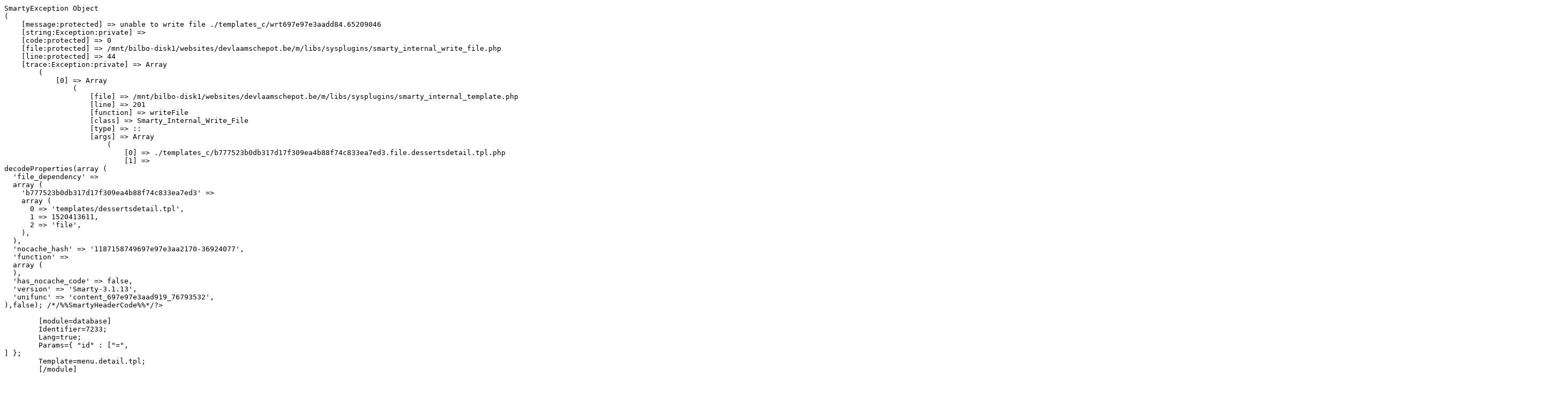

--- FILE ---
content_type: text/html; charset=UTF-8
request_url: https://m.devlaamschepot.be/fr/desserts/crpe_flambe_avec_glace_vanille_et_grand_marnier-359
body_size: 5247
content:
<head/><pre>SmartyException Object
(
    [message:protected] => unable to write file ./templates_c/wrt697e97e3aadd84.65209046
    [string:Exception:private] => 
    [code:protected] => 0
    [file:protected] => /mnt/bilbo-disk1/websites/devlaamschepot.be/m/libs/sysplugins/smarty_internal_write_file.php
    [line:protected] => 44
    [trace:Exception:private] => Array
        (
            [0] => Array
                (
                    [file] => /mnt/bilbo-disk1/websites/devlaamschepot.be/m/libs/sysplugins/smarty_internal_template.php
                    [line] => 201
                    [function] => writeFile
                    [class] => Smarty_Internal_Write_File
                    [type] => ::
                    [args] => Array
                        (
                            [0] => ./templates_c/b777523b0db317d17f309ea4b88f74c833ea7ed3.file.dessertsdetail.tpl.php
                            [1] => <?php /* Smarty version Smarty-3.1.13, created on
         compiled from "templates/dessertsdetail.tpl" */ ?>
<?php /*%%SmartyHeaderCode:1187158749697e97e3aa2170-36924077%%*/if(!defined('SMARTY_DIR')) exit('no direct access allowed');
$_valid = $_smarty_tpl->decodeProperties(array (
  'file_dependency' => 
  array (
    'b777523b0db317d17f309ea4b88f74c833ea7ed3' => 
    array (
      0 => 'templates/dessertsdetail.tpl',
      1 => 1520413611,
      2 => 'file',
    ),
  ),
  'nocache_hash' => '1187158749697e97e3aa2170-36924077',
  'function' => 
  array (
  ),
  'has_nocache_code' => false,
  'version' => 'Smarty-3.1.13',
  'unifunc' => 'content_697e97e3aad919_76793532',
),false); /*/%%SmartyHeaderCode%%*/?>
<?php if ($_valid && !is_callable('content_697e97e3aad919_76793532')) {function content_697e97e3aad919_76793532($_smarty_tpl) {?><section id="menu" class="center">
	[module=database]
	Identifier=7233;
	Lang=true;
	Params={ "id" : ["=", <?php echo $_GET['id2'];?>
] };
	Template=menu.detail.tpl;
	[/module]
</section>
<div class="center">
	[module=database]
	Identifier=7561;
	ModuleAdder=7233;
	View=ModuleAdder;
	Order=order by sorder desc;
	Lang=true;
	Params={ "item" : ["=", 6] };
	Template=menu.overzicht.tpl;
	[/module]
</div><?php }} ?>
                            [2] => Smarty Object
                                (
                                    [auto_literal] => 1
                                    [error_unassigned] => 
                                    [use_include_path] => 
                                    [template_dir:Smarty:private] => Array
                                        (
                                            [0] => ./templates/
                                        )

                                    [joined_template_dir] => ./templates/
                                    [joined_config_dir] => ./configs/
                                    [default_template_handler_func] => 
                                    [default_config_handler_func] => 
                                    [default_plugin_handler_func] => 
                                    [compile_dir:Smarty:private] => ./templates_c/
                                    [plugins_dir:Smarty:private] => Array
                                        (
                                            [0] => /mnt/bilbo-disk1/websites/devlaamschepot.be/m/libs/plugins/
                                            [1] => plugins/
                                        )

                                    [cache_dir:Smarty:private] => ./cache/
                                    [config_dir:Smarty:private] => Array
                                        (
                                            [0] => ./configs/
                                        )

                                    [force_compile] => 1
                                    [compile_check] => 
                                    [use_sub_dirs] => 
                                    [allow_ambiguous_resources] => 
                                    [caching] => 
                                    [merge_compiled_includes] => 
                                    [cache_lifetime] => 0
                                    [force_cache] => 
                                    [cache_id] => 
                                    [compile_id] => 
                                    [left_delimiter] => {
                                    [right_delimiter] => }
                                    [security_class] => Smarty_Security
                                    [security_policy] => 
                                    [php_handling] => 0
                                    [allow_php_templates] => 
                                    [direct_access_security] => 1
                                    [debugging] => 
                                    [debugging_ctrl] => NONE
                                    [smarty_debug_id] => SMARTY_DEBUG
                                    [debug_tpl] => file:/mnt/bilbo-disk1/websites/devlaamschepot.be/m/libs/debug.tpl
                                    [error_reporting] => 
                                    [get_used_tags] => 
                                    [config_overwrite] => 1
                                    [config_booleanize] => 1
                                    [config_read_hidden] => 
                                    [compile_locking] => 1
                                    [cache_locking] => 
                                    [locking_timeout] => 10
                                    [template_functions] => Array
                                        (
                                        )

                                    [default_resource_type] => file
                                    [caching_type] => file
                                    [properties] => Array
                                        (
                                        )

                                    [default_config_type] => file
                                    [template_objects] => Array
                                        (
                                            [./templates/#templates/dessertsdetail.tpl] => Smarty_Internal_Template Object
                                                (
                                                    [cache_id] => 
                                                    [compile_id] => 
                                                    [caching] => 
                                                    [cache_lifetime] => 0
                                                    [template_resource] => templates/dessertsdetail.tpl
                                                    [mustCompile] => 
                                                    [has_nocache_code] => 
                                                    [properties] => Array
                                                        (
                                                            [file_dependency] => Array
                                                                (
                                                                    [b777523b0db317d17f309ea4b88f74c833ea7ed3] => Array
                                                                        (
                                                                            [0] => templates/dessertsdetail.tpl
                                                                            [1] => 1520413611
                                                                            [2] => file
                                                                        )

                                                                )

                                                            [nocache_hash] => 1187158749697e97e3aa2170-36924077
                                                            [function] => Array
                                                                (
                                                                )

                                                            [has_nocache_code] => 
                                                            [version] => Smarty-3.1.13
                                                            [unifunc] => content_697e97e3aad919_76793532
                                                        )

                                                    [required_plugins] => Array
                                                        (
                                                            [compiled] => Array
                                                                (
                                                                )

                                                            [nocache] => Array
                                                                (
                                                                )

                                                        )

                                                    [smarty] => Smarty Object
 *RECURSION*
                                                    [block_data] => Array
                                                        (
                                                        )

                                                    [variable_filters] => Array
                                                        (
                                                        )

                                                    [used_tags] => Array
                                                        (
                                                        )

                                                    [allow_relative_path] => 
                                                    [_capture_stack] => Array
                                                        (
                                                            [0] => Array
                                                                (
                                                                )

                                                        )

                                                    [template_class] => Smarty_Internal_Template
                                                    [tpl_vars] => Array
                                                        (
                                                            [SCRIPT_NAME] => Smarty_Variable Object
                                                                (
                                                                    [value] => /index.php
                                                                    [nocache] => 
                                                                    [scope] => 0
                                                                )

                                                            [url] => Smarty_Variable Object
                                                                (
                                                                    [value] => http://cms.plenso.be/default/
                                                                    [nocache] => 
                                                                    [scope] => 0
                                                                )

                                                            [taal] => Smarty_Variable Object
                                                                (
                                                                    [value] => fr
                                                                    [nocache] => 
                                                                    [scope] => 0
                                                                )

                                                            [loggedin] => Smarty_Variable Object
                                                                (
                                                                    [value] => 
                                                                    [nocache] => 
                                                                    [scope] => 0
                                                                )

                                                            [tweedeprijsactief] => Smarty_Variable Object
                                                                (
                                                                    [value] => 1
                                                                    [nocache] => 
                                                                    [scope] => 0
                                                                )

                                                            [algemeen] => Smarty_Variable Object
                                                                (
                                                                    [value] => stdClass Object
                                                                        (
                                                                            [id] => 1
                                                                            [Over_ons_titel] => Charmant et typiquement Brugeois
                                                                            [Over_ons_tekst] => <p>Nous vous souhaitons la bienvenue dans notre restaurant, il faut pr&eacute;ciser que nous recevons des enfants &agrave; partir de 14 ans.</p>

<p>Le menu est vari&eacute; et compos&eacute; de diff&eacute;rents plats r&eacute;gionaux comme les waterzo&iuml; de poulet ou de poisson, les carbonnades &agrave; la flamande, les moules-frites etc. L&#39;apr&egrave;s -midi nous vous servons des cr&ecirc;pes et des gaufres. De m&ecirc;me nous pr&eacute;sentons une gamme de nos meilleures bi&egrave;res Belges. Tout ceci dans un cadre charmant et Brugeois. O&ugrave; les Brugeois se sentent chez eux.</p>

<p>Nous devons mentionner que nous ne nous permettons pas de partager des plats, mais les entr&eacute;es sont uniquement servies avec un plat principal.</p>
                                                                            [Keuken_titel] => Cuisine
                                                                            [Keuken_tekst] => <p>Dans notre cuisine qui est install&eacute;e hygi&eacute;niquement nous pr&eacute;parons aussi vite que possible et d&#39;une fa&ccedil;on professionnelle, les repas flamands les plus d&eacute;licieux.<br/>
<br/>
Pour accentuer le cachet de qualit&eacute; nous pr&eacute;f&eacute;rons travailler avec les fournisseurs locaux qui sont sp&eacute;cialis&eacute;s dans la qualit&eacute; des produits de base. Par exemple toutes nos viandes proviennent de vaches d&#39;un an, de la race Blanc-bleue belge &eacute;lev&eacute;es sur les p&acirc;turages flamands. Les lapins sont fournis par des &eacute;leveurs qui nourrissent les lapins sur paille.<br/>
<br/>
Les l&eacute;gumes et les fruits son livr&eacute;s chaque jour par la maison Versyp sp&eacute;cialiste brugeois. Notre carte de vins est mise au point par la maison renomm&eacute;e Maenhout qui nous laisse profiter de son exp&eacute;rience traditionnelle.</p>

<p>Ainsi nous vous offrons une cumulation de qualit&eacute; avec chaque plat, d&egrave;s la production des ingr&eacute;dients de base, par la preparation professionnelle et authentique, jusqu&#39;au le service correcte et amical dans un cadre agr&eacute;able. En d&#39;autres termes, le plaisir gastronomique.<br/>
<br/>
Vous apercevez que nous voulons garantir de bons repas, frais et trac&eacute;s qui vous permettent de d&eacute;couvrir la qualit&eacute; sup&eacute;rieure des producteurs flamands et qui refl&egrave;tent parfaitement notre fond bourguignon.<br/>
<br/>
Et pour vous aussi, cela nous pla&icirc;t tellement de voir que nos clients ont du plaisir pendant leur repas et nous quittent satisfaits et contents.</p>
                                                                            [Menukaart_titel] => Menu
                                                                            [Menukaart_tekst] => <p>Une s&eacute;lection de notre offre. Vous pouvez trouver ces plats sur notre application de menu - scan code QR</p>
                                                                            [Groepen_titel] => Groupes
                                                                            [Groepen_tekst] => <p>Avec un groupe en tourn&eacute;e &agrave; Bruges:</p>

<p>Vous recherchez un d&eacute;jeuner ou un d&icirc;ner apr&egrave;s ou pendant votre visite &agrave; Bruges?<br/>
Ou pr&eacute;f&eacute;rez-vous un d&eacute;jeuner ou un d&icirc;ner apr&egrave;s une r&eacute;union / une journ&eacute;e d&#39;&eacute;quipe / un &eacute;v&eacute;nement professionnel / ...?<br/>
Le restaurant "De vlaamsche pot" peut accueillir 200 personnes, r&eacute;parties dans diff&eacute;rentes salles, id&eacute;ales pour les petits et les grands groupes.</p>

<p>L&#39;atmosph&egrave;re est informelle et le service est fluide, deux &eacute;l&eacute;ments qui contribuent &agrave; une soir&eacute;e agr&eacute;able en groupe.<br/>
A votre demande, nous serons heureux de vous envoyer nos "menus pour groupes". Nous sommes flexibles et &eacute;coutons toujours vos suggestions ou vos souhaits. L&#39;atmosph&egrave;re est informelle et le service est fluide, deux &eacute;l&eacute;ments qui contribuent &agrave; une soir&eacute;e agr&eacute;able en groupe.</p>

<p>Une visite guid&eacute;e, avant ou apr&egrave;s votre repas peut &eacute;galement &ecirc;tre organis&eacute;e.</p>
                                                                            [Links_titel] => Liens
                                                                            [Links_tekst] => 
                                                                            [Fotos_titel] => Photos
                                                                            [Fotos_tekst] => 
                                                                            [Contact_titel] => Contact
                                                                            [Contact_tekst] => <p style="text-align:center">Nous ne prenons pas de r&eacute;servations via le formulaire de contact, seulement des informations. Il faut pr&eacute;ciser que nous recevons des enfants &agrave; partir de 12 ans.</p>

<p style="text-align:center"></p>
                                                                            [Reserveren_titel] => Réserver
                                                                            [Reserveren_tekst] => 
                                                                            [aangemaaktdoor] => 0
                                                                            [aangemaaktop] => 
                                                                            [aangepastdoor] => 573
                                                                            [aangepastop] => 2023-01-19 12:19:53
                                                                            [verwijderd] => 0
                                                                            [verwijderddoor] => 0
                                                                            [verwijderdop] => 
                                                                        )

                                                                    [nocache] => 
                                                                    [scope] => 0
                                                                )

                                                            [banner] => Smarty_Variable Object
                                                                (
                                                                    [value] => bg1.jpg
                                                                    [nocache] => 
                                                                    [scope] => 0
                                                                )

                                                            [smarty] => Smarty_Variable Object
                                                                (
                                                                    [value] => 
                                                                    [nocache] => 
                                                                    [scope] => 0
                                                                )

                                                        )

                                                    [parent] => Smarty Object
 *RECURSION*
                                                    [config_vars] => Array
                                                        (
                                                        )

                                                    [source] => Smarty_Template_Source Object
                                                        (
                                                            [compiler_class] => Smarty_Internal_SmartyTemplateCompiler
                                                            [template_lexer_class] => Smarty_Internal_Templatelexer
                                                            [template_parser_class] => Smarty_Internal_Templateparser
                                                            [uid] => b777523b0db317d17f309ea4b88f74c833ea7ed3
                                                            [resource] => templates/dessertsdetail.tpl
                                                            [type] => file
                                                            [name] => templates/dessertsdetail.tpl
                                                            [unique_resource] => Smarty_Internal_Resource_File#./templates/#templates/dessertsdetail.tpl
                                                            [filepath] => templates/dessertsdetail.tpl
                                                            [uncompiled] => 
                                                            [recompiled] => 
                                                            [components] => 
                                                            [handler] => Smarty_Internal_Resource_File Object
                                                                (
                                                                    [compiler_class] => Smarty_Internal_SmartyTemplateCompiler
                                                                    [template_lexer_class] => Smarty_Internal_Templatelexer
                                                                    [template_parser_class] => Smarty_Internal_Templateparser
                                                                )

                                                            [smarty] => Smarty Object
 *RECURSION*
                                                            [timestamp] => 1520413611
                                                            [exists] => 1
                                                        )

                                                    [compiled] => Smarty_Template_Compiled Object
                                                        (
                                                            [filepath] => ./templates_c/b777523b0db317d17f309ea4b88f74c833ea7ed3.file.dessertsdetail.tpl.php
                                                            [timestamp] => 1769903756
                                                            [exists] => 1
                                                            [loaded] => 
                                                            [isCompiled] => 
                                                            [source] => Smarty_Template_Source Object
                                                                (
                                                                    [compiler_class] => Smarty_Internal_SmartyTemplateCompiler
                                                                    [template_lexer_class] => Smarty_Internal_Templatelexer
                                                                    [template_parser_class] => Smarty_Internal_Templateparser
                                                                    [uid] => b777523b0db317d17f309ea4b88f74c833ea7ed3
                                                                    [resource] => templates/dessertsdetail.tpl
                                                                    [type] => file
                                                                    [name] => templates/dessertsdetail.tpl
                                                                    [unique_resource] => Smarty_Internal_Resource_File#./templates/#templates/dessertsdetail.tpl
                                                                    [filepath] => templates/dessertsdetail.tpl
                                                                    [uncompiled] => 
                                                                    [recompiled] => 
                                                                    [components] => 
                                                                    [handler] => Smarty_Internal_Resource_File Object
                                                                        (
                                                                            [compiler_class] => Smarty_Internal_SmartyTemplateCompiler
                                                                            [template_lexer_class] => Smarty_Internal_Templatelexer
                                                                            [template_parser_class] => Smarty_Internal_Templateparser
                                                                        )

                                                                    [smarty] => Smarty Object
 *RECURSION*
                                                                    [timestamp] => 1520413611
                                                                    [exists] => 1
                                                                )

                                                            [_properties] => 
                                                        )

                                                    [compiler] => Smarty_Internal_SmartyTemplateCompiler Object
                                                        (
                                                            [lexer_class] => Smarty_Internal_Templatelexer
                                                            [parser_class] => Smarty_Internal_Templateparser
                                                            [smarty] => Smarty Object
 *RECURSION*
                                                            [local_var] => Array
                                                                (
                                                                )

                                                            [nocache_hash:Smarty_Internal_TemplateCompilerBase:private] => 1187158749697e97e3aa2170-36924077
                                                            [suppressNocacheProcessing] => 
                                                            [suppressMergedTemplates] => 
                                                            [_tag_stack] => Array
                                                                (
                                                                )

                                                            [merged_templates] => Array
                                                                (
                                                                )

                                                            [inheritance] => 
                                                            [default_handler_plugins] => Array
                                                                (
                                                                )

                                                            [default_modifier_list] => 
                                                            [forceNocache] => 
                                                            [suppressHeader] => 
                                                            [suppressTemplatePropertyHeader] => 
                                                            [write_compiled_code] => 1
                                                            [compiles_template_function] => 
                                                            [called_functions] => Array
                                                                (
                                                                )

                                                            [modifier_plugins] => Array
                                                                (
                                                                )

                                                            [known_modifier_type] => Array
                                                                (
                                                                )

                                                            [nocache] => 
                                                            [tag_nocache] => 
                                                            [abort_and_recompile] => 
                                                            [has_variable_string] => 
                                                            [prefix_code] => Array
                                                                (
                                                                )

                                                            [has_code] => 1
                                                            [has_output] => 1
                                                        )

                                                )

                                        )

                                    [cache_modified_check] => 
                                    [registered_plugins] => Array
                                        (
                                        )

                                    [plugin_search_order] => Array
                                        (
                                            [0] => function
                                            [1] => block
                                            [2] => compiler
                                            [3] => class
                                        )

                                    [registered_objects] => Array
                                        (
                                        )

                                    [registered_classes] => Array
                                        (
                                        )

                                    [registered_filters] => Array
                                        (
                                        )

                                    [registered_resources] => Array
                                        (
                                        )

                                    [_resource_handlers] => Array
                                        (
                                            [file] => Smarty_Internal_Resource_File Object
                                                (
                                                    [compiler_class] => Smarty_Internal_SmartyTemplateCompiler
                                                    [template_lexer_class] => Smarty_Internal_Templatelexer
                                                    [template_parser_class] => Smarty_Internal_Templateparser
                                                )

                                        )

                                    [registered_cache_resources] => Array
                                        (
                                        )

                                    [_cacheresource_handlers] => Array
                                        (
                                        )

                                    [autoload_filters] => Array
                                        (
                                        )

                                    [default_modifiers] => Array
                                        (
                                        )

                                    [escape_html] => 
                                    [start_time] => 1769904099.6835
                                    [_file_perms] => 420
                                    [_dir_perms] => 505
                                    [_tag_stack] => Array
                                        (
                                        )

                                    [smarty] => Smarty Object
 *RECURSION*
                                    [_current_file] => templates/dessertsdetail.tpl
                                    [_parserdebug] => 
                                    [merged_templates_func] => Array
                                        (
                                        )

                                    [template_class] => Smarty_Internal_Template
                                    [tpl_vars] => Array
                                        (
                                            [url] => Smarty_Variable Object
                                                (
                                                    [value] => http://cms.plenso.be/default/
                                                    [nocache] => 
                                                    [scope] => 0
                                                )

                                            [taal] => Smarty_Variable Object
                                                (
                                                    [value] => fr
                                                    [nocache] => 
                                                    [scope] => 0
                                                )

                                            [loggedin] => Smarty_Variable Object
                                                (
                                                    [value] => 
                                                    [nocache] => 
                                                    [scope] => 0
                                                )

                                            [tweedeprijsactief] => Smarty_Variable Object
                                                (
                                                    [value] => 1
                                                    [nocache] => 
                                                    [scope] => 0
                                                )

                                            [algemeen] => Smarty_Variable Object
                                                (
                                                    [value] => stdClass Object
                                                        (
                                                            [id] => 1
                                                            [Over_ons_titel] => Charmant et typiquement Brugeois
                                                            [Over_ons_tekst] => <p>Nous vous souhaitons la bienvenue dans notre restaurant, il faut pr&eacute;ciser que nous recevons des enfants &agrave; partir de 14 ans.</p>

<p>Le menu est vari&eacute; et compos&eacute; de diff&eacute;rents plats r&eacute;gionaux comme les waterzo&iuml; de poulet ou de poisson, les carbonnades &agrave; la flamande, les moules-frites etc. L&#39;apr&egrave;s -midi nous vous servons des cr&ecirc;pes et des gaufres. De m&ecirc;me nous pr&eacute;sentons une gamme de nos meilleures bi&egrave;res Belges. Tout ceci dans un cadre charmant et Brugeois. O&ugrave; les Brugeois se sentent chez eux.</p>

<p>Nous devons mentionner que nous ne nous permettons pas de partager des plats, mais les entr&eacute;es sont uniquement servies avec un plat principal.</p>
                                                            [Keuken_titel] => Cuisine
                                                            [Keuken_tekst] => <p>Dans notre cuisine qui est install&eacute;e hygi&eacute;niquement nous pr&eacute;parons aussi vite que possible et d&#39;une fa&ccedil;on professionnelle, les repas flamands les plus d&eacute;licieux.<br/>
<br/>
Pour accentuer le cachet de qualit&eacute; nous pr&eacute;f&eacute;rons travailler avec les fournisseurs locaux qui sont sp&eacute;cialis&eacute;s dans la qualit&eacute; des produits de base. Par exemple toutes nos viandes proviennent de vaches d&#39;un an, de la race Blanc-bleue belge &eacute;lev&eacute;es sur les p&acirc;turages flamands. Les lapins sont fournis par des &eacute;leveurs qui nourrissent les lapins sur paille.<br/>
<br/>
Les l&eacute;gumes et les fruits son livr&eacute;s chaque jour par la maison Versyp sp&eacute;cialiste brugeois. Notre carte de vins est mise au point par la maison renomm&eacute;e Maenhout qui nous laisse profiter de son exp&eacute;rience traditionnelle.</p>

<p>Ainsi nous vous offrons une cumulation de qualit&eacute; avec chaque plat, d&egrave;s la production des ingr&eacute;dients de base, par la preparation professionnelle et authentique, jusqu&#39;au le service correcte et amical dans un cadre agr&eacute;able. En d&#39;autres termes, le plaisir gastronomique.<br/>
<br/>
Vous apercevez que nous voulons garantir de bons repas, frais et trac&eacute;s qui vous permettent de d&eacute;couvrir la qualit&eacute; sup&eacute;rieure des producteurs flamands et qui refl&egrave;tent parfaitement notre fond bourguignon.<br/>
<br/>
Et pour vous aussi, cela nous pla&icirc;t tellement de voir que nos clients ont du plaisir pendant leur repas et nous quittent satisfaits et contents.</p>
                                                            [Menukaart_titel] => Menu
                                                            [Menukaart_tekst] => <p>Une s&eacute;lection de notre offre. Vous pouvez trouver ces plats sur notre application de menu - scan code QR</p>
                                                            [Groepen_titel] => Groupes
                                                            [Groepen_tekst] => <p>Avec un groupe en tourn&eacute;e &agrave; Bruges:</p>

<p>Vous recherchez un d&eacute;jeuner ou un d&icirc;ner apr&egrave;s ou pendant votre visite &agrave; Bruges?<br/>
Ou pr&eacute;f&eacute;rez-vous un d&eacute;jeuner ou un d&icirc;ner apr&egrave;s une r&eacute;union / une journ&eacute;e d&#39;&eacute;quipe / un &eacute;v&eacute;nement professionnel / ...?<br/>
Le restaurant "De vlaamsche pot" peut accueillir 200 personnes, r&eacute;parties dans diff&eacute;rentes salles, id&eacute;ales pour les petits et les grands groupes.</p>

<p>L&#39;atmosph&egrave;re est informelle et le service est fluide, deux &eacute;l&eacute;ments qui contribuent &agrave; une soir&eacute;e agr&eacute;able en groupe.<br/>
A votre demande, nous serons heureux de vous envoyer nos "menus pour groupes". Nous sommes flexibles et &eacute;coutons toujours vos suggestions ou vos souhaits. L&#39;atmosph&egrave;re est informelle et le service est fluide, deux &eacute;l&eacute;ments qui contribuent &agrave; une soir&eacute;e agr&eacute;able en groupe.</p>

<p>Une visite guid&eacute;e, avant ou apr&egrave;s votre repas peut &eacute;galement &ecirc;tre organis&eacute;e.</p>
                                                            [Links_titel] => Liens
                                                            [Links_tekst] => 
                                                            [Fotos_titel] => Photos
                                                            [Fotos_tekst] => 
                                                            [Contact_titel] => Contact
                                                            [Contact_tekst] => <p style="text-align:center">Nous ne prenons pas de r&eacute;servations via le formulaire de contact, seulement des informations. Il faut pr&eacute;ciser que nous recevons des enfants &agrave; partir de 12 ans.</p>

<p style="text-align:center"></p>
                                                            [Reserveren_titel] => Réserver
                                                            [Reserveren_tekst] => 
                                                            [aangemaaktdoor] => 0
                                                            [aangemaaktop] => 
                                                            [aangepastdoor] => 573
                                                            [aangepastop] => 2023-01-19 12:19:53
                                                            [verwijderd] => 0
                                                            [verwijderddoor] => 0
                                                            [verwijderdop] => 
                                                        )

                                                    [nocache] => 
                                                    [scope] => 0
                                                )

                                            [banner] => Smarty_Variable Object
                                                (
                                                    [value] => bg1.jpg
                                                    [nocache] => 
                                                    [scope] => 0
                                                )

                                        )

                                    [parent] => 
                                    [config_vars] => Array
                                        (
                                        )

                                )

                        )

                )

            [1] => Array
                (
                    [file] => /mnt/bilbo-disk1/websites/devlaamschepot.be/m/libs/sysplugins/smarty_internal_templatebase.php
                    [line] => 155
                    [function] => compileTemplateSource
                    [class] => Smarty_Internal_Template
                    [type] => ->
                    [args] => Array
                        (
                        )

                )

            [2] => Array
                (
                    [file] => /mnt/bilbo-disk1/websites/devlaamschepot.be/m/index.php
                    [line] => 306
                    [function] => fetch
                    [class] => Smarty_Internal_TemplateBase
                    [type] => ->
                    [args] => Array
                        (
                            [0] => templates/dessertsdetail.tpl
                        )

                )

        )

    [previous:Exception:private] => 
)
</pre><script defer src="https://static.cloudflareinsights.com/beacon.min.js/vcd15cbe7772f49c399c6a5babf22c1241717689176015" integrity="sha512-ZpsOmlRQV6y907TI0dKBHq9Md29nnaEIPlkf84rnaERnq6zvWvPUqr2ft8M1aS28oN72PdrCzSjY4U6VaAw1EQ==" data-cf-beacon='{"version":"2024.11.0","token":"be01abb81ea44b9ead4b06cc382b8c68","r":1,"server_timing":{"name":{"cfCacheStatus":true,"cfEdge":true,"cfExtPri":true,"cfL4":true,"cfOrigin":true,"cfSpeedBrain":true},"location_startswith":null}}' crossorigin="anonymous"></script>
